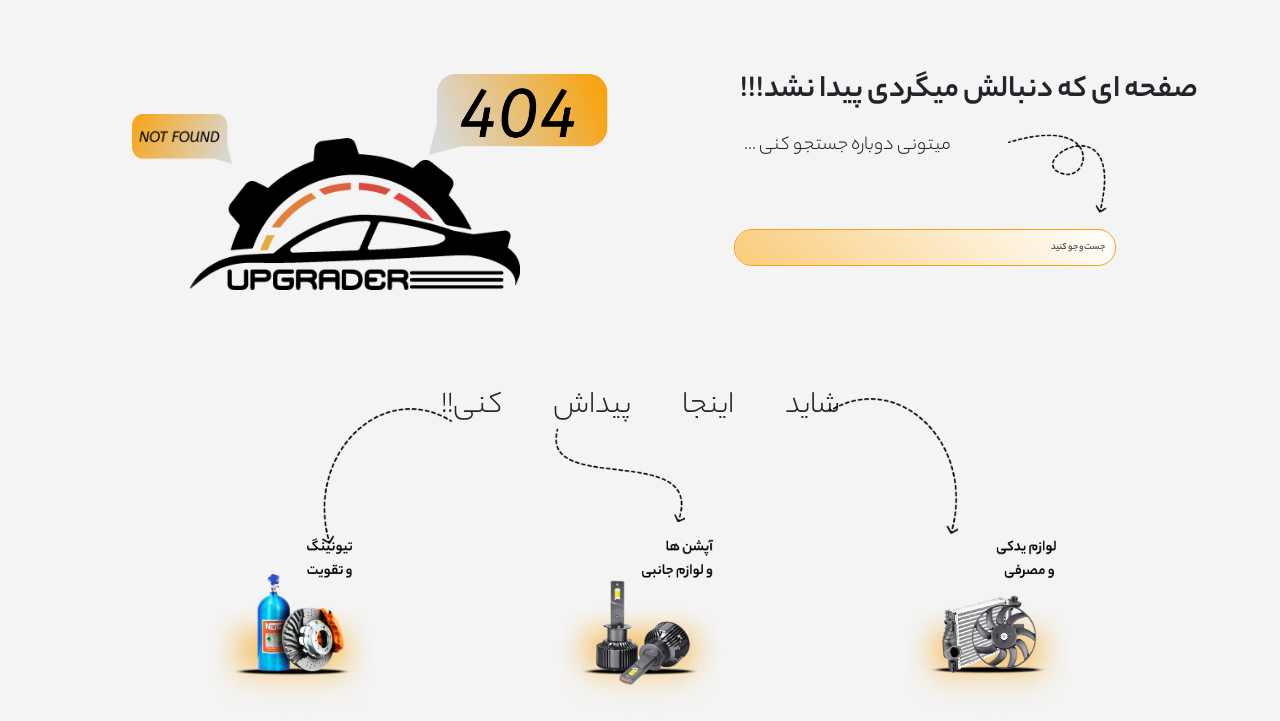

--- FILE ---
content_type: text/html
request_url: https://upgrader.ir/product-tag/%DA%A9%D8%A7%D8%A8%D9%84-%D9%85%D9%86%D9%81%DB%8C/
body_size: 286
content:
<!doctype html><html lang="en" dir="rtl"><head><meta charset="utf-8"/><link rel="icon" href="/fav.png"/><meta name="viewport" content="width=device-width,initial-scale=1"/><meta name="theme-color" content="#000000"/><meta name="description" content="Web site created using create-react-app"/><link rel="apple-touch-icon" href="/logo192.png"/><link rel="manifest" href="/manifest.json"/><script src="https://cdn.jsdelivr.net/particles.js/2.0.0/particles.min.js"></script><link rel="stylesheet" href="https://cdn.jsdelivr.net/npm/bootstrap@5.3.3/dist/css/bootstrap.rtl.min.css" integrity="sha384-dpuaG1suU0eT09tx5plTaGMLBsfDLzUCCUXOY2j/LSvXYuG6Bqs43ALlhIqAJVRb" crossorigin="anonymous"><script defer="defer" src="/static/js/main.e955e8f3.js"></script><link href="/static/css/main.40c2e88c.css" rel="stylesheet"></head><body><noscript>You need to enable JavaScript to run this app.</noscript><div id="root"></div></body></html>

--- FILE ---
content_type: text/css
request_url: https://upgrader.ir/static/css/main.40c2e88c.css
body_size: 10279
content:
@media only screen and (max-width:600px){.baner{height:123px!important;margin-top:0}.blg-crsl{margin-top:0!important}.product-title-cart{font-size:13px!important}.arow{width:30px!important}.arow2{width:21px!important}.baner2-title{-webkit-text-stroke:2px;font-size:29px!important}.title-baner-1{border-radius:10px!important;color:#fff;padding:10px 8px!important;right:auto;top:12%!important}.title-baner-2{font-size:13px!important;right:6%!important;top:50%!important}.section-one{margin-top:0!important}.about-remap{font-size:20px!important;margin-top:30px!important}.about-remap:before{content:"";height:3px;right:40%!important;width:40%!important}.time-remap{font-size:20px!important;margin-top:30px}.time-remap:before{content:"";height:3px;right:43%!important;width:40%!important}.sec-title{font-size:14px!important;margin-top:13px}.circle-box,.circle-box-prof{max-width:66px!important;padding:14px 5px 12px!important}.client-baner{border-radius:20px 0 0 20px}.circle-box{left:-15%!important}.blog-baner{margin:0 auto;max-width:60%;text-align:center}.blog-box{height:510px!important}}@media screen and (max-width:1030px) and (min-width:600px){.baner2-title{-webkit-text-stroke:2px;font-size:25px!important}.title-baner-1{border-radius:10px!important;color:#fff;padding:10px 8px!important;right:auto;top:12%!important}.baner{height:339px!important;margin-top:0}.title-baner-2{font-size:25px!important;right:15%!important;top:50%!important}.about-remap{align-items:center;font-size:25px;margin-top:30px!important;position:relative}.about-remap:before{content:"";right:66%!important}.time-remap{font-size:25px;margin-top:30px}.time-remap:before{content:"";right:70%!important}.blog-box{height:260px!important}.circle-box{left:-5%!important}}@media screen and (max-width:1440px) and (min-width:1030px){.baner{height:478px!important;margin-top:0}}.section-one{margin-top:-5px}.blg-crsl{margin-top:24px}.baner{background-color:#fff;background-image:url(/static/media/upg-baner%201.d295de4f49dca82c6abc.jpg);background-position:100%;background-repeat:no-repeat;background-size:contain;height:500px}.baner2-title{-webkit-text-stroke:2px;font-size:62px}.boxbaner{position:relative}.title-baner-1{background-color:#000052;border-radius:30px;color:#fff;padding:10px 25px;position:absolute;right:auto;top:16%}.title-baner-2{color:#000052;font-size:34px;position:absolute;right:17%;text-align:center;top:50%}.about-remap{align-items:center;font-size:25px;margin-top:40px;position:relative}.about-remap:before{background-image:linear-gradient(90deg,#fff,#f6a413);border-radius:30px;content:"";height:3px;position:absolute;right:36%;width:60%}.time-remap{align-items:center;font-size:25px;margin-top:30px;position:relative}.time-remap:before{background-image:linear-gradient(90deg,#fff,#f6a413);border-radius:30px;content:"";height:3px;position:absolute;right:43%;width:60%}.sec-title{font-size:25px}.circle-box{background-color:#fff;border:4px solid #f6a413;border-radius:50%;left:-6%;max-width:95px;padding:22px 5px 25px;position:absolute;top:40%}.review-slider-box{background-color:#fff;border-radius:0 25px 25px 0}.client-baner{background-image:url(/static/media/reviwe.af785b93b2b233560572.png);background-position:50%;background-size:cover}.blog-box{background-image:linear-gradient(#fff,#dbdbdb);border-radius:25px;height:413px}.arow{width:40px}.arow2{width:30px}.product-title-cart{font-size:14px}.preloader{align-items:center;background-color:#fff;display:flex;height:100%;justify-content:center;left:0;position:fixed;top:0;width:100%;z-index:9999}.preloader img{width:10%}@font-face{font-family:swiper-icons;font-style:normal;font-weight:400;src:url("data:application/font-woff;charset=utf-8;base64, [base64]//wADZ2x5ZgAAAywAAADMAAAD2MHtryVoZWFkAAABbAAAADAAAAA2E2+eoWhoZWEAAAGcAAAAHwAAACQC9gDzaG10eAAAAigAAAAZAAAArgJkABFsb2NhAAAC0AAAAFoAAABaFQAUGG1heHAAAAG8AAAAHwAAACAAcABAbmFtZQAAA/gAAAE5AAACXvFdBwlwb3N0AAAFNAAAAGIAAACE5s74hXjaY2BkYGAAYpf5Hu/j+W2+MnAzMYDAzaX6QjD6/4//Bxj5GA8AuRwMYGkAPywL13jaY2BkYGA88P8Agx4j+/8fQDYfA1AEBWgDAIB2BOoAeNpjYGRgYNBh4GdgYgABEMnIABJzYNADCQAACWgAsQB42mNgYfzCOIGBlYGB0YcxjYGBwR1Kf2WQZGhhYGBiYGVmgAFGBiQQkOaawtDAoMBQxXjg/wEGPcYDDA4wNUA2CCgwsAAAO4EL6gAAeNpj2M0gyAACqxgGNWBkZ2D4/wMA+xkDdgAAAHjaY2BgYGaAYBkGRgYQiAHyGMF8FgYHIM3DwMHABGQrMOgyWDLEM1T9/w8UBfEMgLzE////P/5//f/V/xv+r4eaAAeMbAxwIUYmIMHEgKYAYjUcsDAwsLKxc3BycfPw8jEQA/[base64]/uznmfPFBNODM2K7MTQ45YEAZqGP81AmGGcF3iPqOop0r1SPTaTbVkfUe4HXj97wYE+yNwWYxwWu4v1ugWHgo3S1XdZEVqWM7ET0cfnLGxWfkgR42o2PvWrDMBSFj/IHLaF0zKjRgdiVMwScNRAoWUoH78Y2icB/yIY09An6AH2Bdu/UB+yxopYshQiEvnvu0dURgDt8QeC8PDw7Fpji3fEA4z/PEJ6YOB5hKh4dj3EvXhxPqH/SKUY3rJ7srZ4FZnh1PMAtPhwP6fl2PMJMPDgeQ4rY8YT6Gzao0eAEA409DuggmTnFnOcSCiEiLMgxCiTI6Cq5DZUd3Qmp10vO0LaLTd2cjN4fOumlc7lUYbSQcZFkutRG7g6JKZKy0RmdLY680CDnEJ+UMkpFFe1RN7nxdVpXrC4aTtnaurOnYercZg2YVmLN/d/gczfEimrE/fs/bOuq29Zmn8tloORaXgZgGa78yO9/cnXm2BpaGvq25Dv9S4E9+5SIc9PqupJKhYFSSl47+Qcr1mYNAAAAeNptw0cKwkAAAMDZJA8Q7OUJvkLsPfZ6zFVERPy8qHh2YER+3i/BP83vIBLLySsoKimrqKqpa2hp6+jq6RsYGhmbmJqZSy0sraxtbO3sHRydnEMU4uR6yx7JJXveP7WrDycAAAAAAAH//wACeNpjYGRgYOABYhkgZgJCZgZNBkYGLQZtIJsFLMYAAAw3ALgAeNolizEKgDAQBCchRbC2sFER0YD6qVQiBCv/H9ezGI6Z5XBAw8CBK/m5iQQVauVbXLnOrMZv2oLdKFa8Pjuru2hJzGabmOSLzNMzvutpB3N42mNgZGBg4GKQYzBhYMxJLMlj4GBgAYow/P/PAJJhLM6sSoWKfWCAAwDAjgbRAAB42mNgYGBkAIIbCZo5IPrmUn0hGA0AO8EFTQAA")}:root{--swiper-theme-color:#007aff}:host{display:block;margin-left:auto;margin-right:auto;position:relative;z-index:1}.swiper{display:block;list-style:none;margin-left:auto;margin-right:auto;overflow:hidden;padding:0;position:relative;z-index:1}.swiper-vertical>.swiper-wrapper{flex-direction:column}.swiper-wrapper{box-sizing:initial;display:flex;height:100%;position:relative;transition-property:transform;transition-timing-function:ease;transition-timing-function:var(--swiper-wrapper-transition-timing-function,initial);width:100%;z-index:1}.swiper-android .swiper-slide,.swiper-ios .swiper-slide,.swiper-wrapper{transform:translateZ(0)}.swiper-horizontal{touch-action:pan-y}.swiper-vertical{touch-action:pan-x}.swiper-slide{display:block;flex-shrink:0;height:100%;position:relative;transition-property:transform;width:100%}.swiper-slide-invisible-blank{visibility:hidden}.swiper-autoheight,.swiper-autoheight .swiper-slide{height:auto}.swiper-autoheight .swiper-wrapper{align-items:flex-start;transition-property:transform,height}.swiper-backface-hidden .swiper-slide{-webkit-backface-visibility:hidden;backface-visibility:hidden;transform:translateZ(0)}.swiper-3d.swiper-css-mode .swiper-wrapper{perspective:1200px}.swiper-3d .swiper-wrapper{transform-style:preserve-3d}.swiper-3d{perspective:1200px}.swiper-3d .swiper-cube-shadow,.swiper-3d .swiper-slide{transform-style:preserve-3d}.swiper-css-mode>.swiper-wrapper{-ms-overflow-style:none;overflow:auto;scrollbar-width:none}.swiper-css-mode>.swiper-wrapper::-webkit-scrollbar{display:none}.swiper-css-mode>.swiper-wrapper>.swiper-slide{scroll-snap-align:start start}.swiper-css-mode.swiper-horizontal>.swiper-wrapper{scroll-snap-type:x mandatory}.swiper-css-mode.swiper-vertical>.swiper-wrapper{scroll-snap-type:y mandatory}.swiper-css-mode.swiper-free-mode>.swiper-wrapper{scroll-snap-type:none}.swiper-css-mode.swiper-free-mode>.swiper-wrapper>.swiper-slide{scroll-snap-align:none}.swiper-css-mode.swiper-centered>.swiper-wrapper:before{content:"";flex-shrink:0;order:9999}.swiper-css-mode.swiper-centered>.swiper-wrapper>.swiper-slide{scroll-snap-align:center center;scroll-snap-stop:always}.swiper-css-mode.swiper-centered.swiper-horizontal>.swiper-wrapper>.swiper-slide:first-child{margin-inline-start:var(--swiper-centered-offset-before)}.swiper-css-mode.swiper-centered.swiper-horizontal>.swiper-wrapper:before{height:100%;min-height:1px;width:var(--swiper-centered-offset-after)}.swiper-css-mode.swiper-centered.swiper-vertical>.swiper-wrapper>.swiper-slide:first-child{margin-block-start:var(--swiper-centered-offset-before)}.swiper-css-mode.swiper-centered.swiper-vertical>.swiper-wrapper:before{height:var(--swiper-centered-offset-after);min-width:1px;width:100%}.swiper-3d .swiper-slide-shadow,.swiper-3d .swiper-slide-shadow-bottom,.swiper-3d .swiper-slide-shadow-left,.swiper-3d .swiper-slide-shadow-right,.swiper-3d .swiper-slide-shadow-top{height:100%;left:0;pointer-events:none;position:absolute;top:0;width:100%;z-index:10}.swiper-3d .swiper-slide-shadow{background:#00000026}.swiper-3d .swiper-slide-shadow-left{background-image:linear-gradient(270deg,#00000080,#0000)}.swiper-3d .swiper-slide-shadow-right{background-image:linear-gradient(90deg,#00000080,#0000)}.swiper-3d .swiper-slide-shadow-top{background-image:linear-gradient(0deg,#00000080,#0000)}.swiper-3d .swiper-slide-shadow-bottom{background-image:linear-gradient(180deg,#00000080,#0000)}.swiper-lazy-preloader{border:4px solid #007aff;border:4px solid var(--swiper-preloader-color,var(--swiper-theme-color));border-radius:50%;border-top:4px solid #0000;box-sizing:border-box;height:42px;left:50%;margin-left:-21px;margin-top:-21px;position:absolute;top:50%;transform-origin:50%;width:42px;z-index:10}.swiper-watch-progress .swiper-slide-visible .swiper-lazy-preloader,.swiper:not(.swiper-watch-progress) .swiper-lazy-preloader{animation:swiper-preloader-spin 1s linear infinite}.swiper-lazy-preloader-white{--swiper-preloader-color:#fff}.swiper-lazy-preloader-black{--swiper-preloader-color:#000}@keyframes swiper-preloader-spin{0%{transform:rotate(0deg)}to{transform:rotate(1turn)}}.swiper-pagination{position:absolute;text-align:center;transform:translateZ(0);transition:opacity .3s;z-index:10}.swiper-pagination.swiper-pagination-hidden{opacity:0}.swiper-pagination-disabled>.swiper-pagination,.swiper-pagination.swiper-pagination-disabled{display:none!important}.swiper-horizontal>.swiper-pagination-bullets,.swiper-pagination-bullets.swiper-pagination-horizontal,.swiper-pagination-custom,.swiper-pagination-fraction{bottom:8px;bottom:var(--swiper-pagination-bottom,8px);left:0;top:auto;top:var(--swiper-pagination-top,auto);width:100%}.swiper-pagination-bullets-dynamic{font-size:0;overflow:hidden}.swiper-pagination-bullets-dynamic .swiper-pagination-bullet{position:relative;transform:scale(.33)}.swiper-pagination-bullets-dynamic .swiper-pagination-bullet-active,.swiper-pagination-bullets-dynamic .swiper-pagination-bullet-active-main{transform:scale(1)}.swiper-pagination-bullets-dynamic .swiper-pagination-bullet-active-prev{transform:scale(.66)}.swiper-pagination-bullets-dynamic .swiper-pagination-bullet-active-prev-prev{transform:scale(.33)}.swiper-pagination-bullets-dynamic .swiper-pagination-bullet-active-next{transform:scale(.66)}.swiper-pagination-bullets-dynamic .swiper-pagination-bullet-active-next-next{transform:scale(.33)}.swiper-pagination-bullet{background:#000;background:var(--swiper-pagination-bullet-inactive-color,#000);border-radius:50%;border-radius:var(--swiper-pagination-bullet-border-radius,50%);display:inline-block;height:8px;height:var(--swiper-pagination-bullet-height,var(--swiper-pagination-bullet-size,8px));opacity:.2;opacity:var(--swiper-pagination-bullet-inactive-opacity,.2);width:8px;width:var(--swiper-pagination-bullet-width,var(--swiper-pagination-bullet-size,8px))}button.swiper-pagination-bullet{-webkit-appearance:none;appearance:none;border:none;box-shadow:none;margin:0;padding:0}.swiper-pagination-clickable .swiper-pagination-bullet{cursor:pointer}.swiper-pagination-bullet:only-child{display:none!important}.swiper-pagination-bullet-active{background:var(--swiper-theme-color);background:var(--swiper-pagination-color,var(--swiper-theme-color));opacity:1;opacity:var(--swiper-pagination-bullet-opacity,1)}.swiper-pagination-vertical.swiper-pagination-bullets,.swiper-vertical>.swiper-pagination-bullets{left:auto;left:var(--swiper-pagination-left,auto);right:8px;right:var(--swiper-pagination-right,8px);top:50%;transform:translate3d(0,-50%,0)}.swiper-pagination-vertical.swiper-pagination-bullets .swiper-pagination-bullet,.swiper-vertical>.swiper-pagination-bullets .swiper-pagination-bullet{display:block;margin:6px 0;margin:var(--swiper-pagination-bullet-vertical-gap,6px) 0}.swiper-pagination-vertical.swiper-pagination-bullets.swiper-pagination-bullets-dynamic,.swiper-vertical>.swiper-pagination-bullets.swiper-pagination-bullets-dynamic{top:50%;transform:translateY(-50%);width:8px}.swiper-pagination-vertical.swiper-pagination-bullets.swiper-pagination-bullets-dynamic .swiper-pagination-bullet,.swiper-vertical>.swiper-pagination-bullets.swiper-pagination-bullets-dynamic .swiper-pagination-bullet{display:inline-block;transition:transform .2s,top .2s}.swiper-horizontal>.swiper-pagination-bullets .swiper-pagination-bullet,.swiper-pagination-horizontal.swiper-pagination-bullets .swiper-pagination-bullet{margin:0 4px;margin:0 var(--swiper-pagination-bullet-horizontal-gap,4px)}.swiper-horizontal>.swiper-pagination-bullets.swiper-pagination-bullets-dynamic,.swiper-pagination-horizontal.swiper-pagination-bullets.swiper-pagination-bullets-dynamic{left:50%;transform:translateX(-50%);white-space:nowrap}.swiper-horizontal>.swiper-pagination-bullets.swiper-pagination-bullets-dynamic .swiper-pagination-bullet,.swiper-pagination-horizontal.swiper-pagination-bullets.swiper-pagination-bullets-dynamic .swiper-pagination-bullet{transition:transform .2s,left .2s}.swiper-horizontal.swiper-rtl>.swiper-pagination-bullets-dynamic .swiper-pagination-bullet{transition:transform .2s,right .2s}.swiper-pagination-fraction{color:inherit;color:var(--swiper-pagination-fraction-color,inherit)}.swiper-pagination-progressbar{background:#00000040;background:var(--swiper-pagination-progressbar-bg-color,#00000040);position:absolute}.swiper-pagination-progressbar .swiper-pagination-progressbar-fill{background:var(--swiper-theme-color);background:var(--swiper-pagination-color,var(--swiper-theme-color));height:100%;left:0;position:absolute;top:0;transform:scale(0);transform-origin:left top;width:100%}.swiper-rtl .swiper-pagination-progressbar .swiper-pagination-progressbar-fill{transform-origin:right top}.swiper-horizontal>.swiper-pagination-progressbar,.swiper-pagination-progressbar.swiper-pagination-horizontal,.swiper-pagination-progressbar.swiper-pagination-vertical.swiper-pagination-progressbar-opposite,.swiper-vertical>.swiper-pagination-progressbar.swiper-pagination-progressbar-opposite{height:4px;height:var(--swiper-pagination-progressbar-size,4px);left:0;top:0;width:100%}.swiper-horizontal>.swiper-pagination-progressbar.swiper-pagination-progressbar-opposite,.swiper-pagination-progressbar.swiper-pagination-horizontal.swiper-pagination-progressbar-opposite,.swiper-pagination-progressbar.swiper-pagination-vertical,.swiper-vertical>.swiper-pagination-progressbar{height:100%;left:0;top:0;width:4px;width:var(--swiper-pagination-progressbar-size,4px)}.swiper-pagination-lock{display:none}:root{--swiper-navigation-size:44px}.swiper-button-next,.swiper-button-prev{align-items:center;color:var(--swiper-theme-color);color:var(--swiper-navigation-color,var(--swiper-theme-color));cursor:pointer;display:flex;height:44px;height:var(--swiper-navigation-size);justify-content:center;margin-top:-22px;margin-top:calc(0px - var(--swiper-navigation-size)/2);position:absolute;top:50%;top:var(--swiper-navigation-top-offset,50%);width:27px;width:calc(var(--swiper-navigation-size)/44*27);z-index:10}.swiper-button-next.swiper-button-disabled,.swiper-button-prev.swiper-button-disabled{cursor:auto;opacity:.35;pointer-events:none}.swiper-button-next.swiper-button-hidden,.swiper-button-prev.swiper-button-hidden{cursor:auto;opacity:0;pointer-events:none}.swiper-navigation-disabled .swiper-button-next,.swiper-navigation-disabled .swiper-button-prev{display:none!important}.swiper-button-next svg,.swiper-button-prev svg{height:100%;object-fit:contain;transform-origin:center;width:100%}.swiper-rtl .swiper-button-next svg,.swiper-rtl .swiper-button-prev svg{transform:rotate(180deg)}.swiper-button-prev,.swiper-rtl .swiper-button-next{left:10px;left:var(--swiper-navigation-sides-offset,10px);right:auto}.swiper-button-lock{display:none}.swiper-button-next:after,.swiper-button-prev:after{font-family:swiper-icons;font-size:44px;font-size:var(--swiper-navigation-size);font-variant:normal;letter-spacing:0;line-height:1;text-transform:none!important}.swiper-button-prev:after,.swiper-rtl .swiper-button-next:after{content:"prev"}.swiper-button-next,.swiper-rtl .swiper-button-prev{left:auto;right:10px;right:var(--swiper-navigation-sides-offset,10px)}.swiper-button-next:after,.swiper-rtl .swiper-button-prev:after{content:"next"}@media only screen and (max-width:650px){.product-card2{padding:7px!important}.product-card,.slidee{height:245px!important}.product-card{padding:7px!important}.product-card2,.slidee2{height:300px!important}.product-card2{padding:10px!important}.slidee:after{width:100%!important}.cart-btn{padding:7px!important}.f-link{font-size:25px!important}.f-links{font-size:12px!important}.links-card{background-color:#f6a413!important;color:#fff!important;margin:0 6px!important;padding:2px!important}}@media screen and (max-width:1430px) and (min-width:1024px){.slidee{height:393px!important}}.card-img{max-width:280px;z-index:10}.product-card{border-radius:20px;height:435px;padding:20px}.cart-btn{background-color:initial;background:#000052;border:none;border-radius:10px;color:#fff;padding:6px 14px 5px}.slider-one-next,.slider-one-prev{background-color:#f6a413;border:none;border-radius:50%;color:#fff;margin:0 5px;padding:4px 8px}.links-card{align-items:center;background-color:#fff;border-radius:50%;color:#f6a413;display:flex;margin:0 10px;padding:3px}.f-link{font-size:35px}.main-price{color:red;font-size:15px;text-decoration:line-through}@media only screen and (min-width:1030px){.review-swiper{margin-right:-50px;min-width:730px}.box-review{width:475px}}@media only screen and (max-width:600px){.review{color:#000;font-size:15px;font-weight:200}.client-name{font-size:14px}.circle-box{display:none}.review-parent{height:214px!important;padding:0 7px}p.client-style{margin:16px 0}button.review-prev{top:3px!important}button.review-next{top:90%!important}.client-style{font-size:13px}}.swiper{height:100%;width:100%}.swiper-slide{align-items:center;background:#0000;display:flex;font-size:18px;justify-content:center;text-align:center}.circle-box-prof{max-width:115px;position:absolute;right:1%;top:37%;z-index:99}button.review-prev{top:29px}button.review-next,button.review-prev{background:#0000;border:none;position:absolute;right:50%;z-index:2}button.review-next{top:80%}.review-parent{height:320px}.img-prf{border-radius:50%;max-width:90px}.footer-blog-card{align-items:center;background-color:#fff;border-radius:20px;display:flex;justify-content:space-around;margin:20px 5px;padding:2px 20px 0}.bg-blog{background-size:cover;border-radius:15px}.blog-slider-home .swiper-slide img{display:block;height:100%;max-height:150px;max-width:304px;min-height:150px;min-width:304px;object-fit:cover;width:100%}.blog-home-slider{min-height:245px}@media only screen and (max-width:370px){.bg-blog{background-size:cover}.footer-blog-card{align-items:center;background-color:#fff;border-radius:20px;bottom:-7px;display:flex;justify-content:space-around;padding:2px 20px 0;position:absolute;width:94%}.blog-slider-home .swiper-slide img{display:block;height:100%;max-height:125px;max-width:172px;min-height:125px;min-width:172px;object-fit:fill;width:100%}.blog-home-slider{min-height:215px}}@media screen and (max-width:431px) and (min-width:371px){.blog-slider-home .swiper-slide img{display:block;height:100%;max-height:125px;max-width:172px;min-height:125px;min-width:195px;object-fit:fill;width:100%}.blog-home-slider{min-height:225px;min-width:195px}.my-2.fs-6.fs-lg-4.mx-2.text-start.product-title-cart{margin:22px 0!important}}.attr-btn{background-color:#fff;border:1px solid #ddd;border-radius:5px;padding:4px 10px}.box-border{border-left:2px solid #f6a413;border-right:2px solid #f6a413;padding:0 15px}.single-btns{align-items:center;background:#fff;border-radius:15px;box-shadow:0 0 8px 0 #ddd;display:flex;font-size:26px;justify-content:space-between;padding:7px 15px;text-align:center}.swiper-slide{background-position:50%;background-size:cover}.album2{width:100%}.album{box-sizing:border-box;padding:10px 0}.album .swiper-slide{height:100%;opacity:.4;width:25%}.album .swiper-slide-thumb-active{opacity:1}.swiper-slide img{display:block;height:100%;object-fit:cover;width:100%}.swiper-free-mode>.swiper-wrapper{margin:0 auto;transition-timing-function:ease-out}.input-review{border:1px solid #f6a413}.input-review,.review-send{border-radius:10px;padding:7px 0;width:100%}.review-send{background-color:#f6a413;border:none;color:#fff;font-size:14px}.review-reating{background-color:#fff;border:1px solid #f6a413;border-radius:10px;text-align:start;width:100%}.answer{margin:0 auto;position:relative;width:80%}.answer:before{background-color:#f6a413;content:"";height:40px;position:absolute;right:34px;top:-40px;width:2px}@media only screen and (max-width:700px){.answer{margin:0 auto;position:relative;width:80%}}.box-404-images{align-items:center;display:flex;height:300px;justify-content:center;margin-top:40px;position:relative}.img-not{left:50px;position:absolute;top:50px;width:100px}.img-text{position:absolute;right:10px;top:10px;width:200px}.img-logo{width:330px}.serarch-erroepage{font-size:17px;padding:16px;width:70%}.box-rows{height:100px;position:relative}.arrow-2{right:240px;top:10px}.arrow-2,.arrow-3{position:absolute;width:130px}.arrow-3{right:46%;top:40px}.arrow-4{left:240px;position:absolute;top:20px;width:130px}.img-cats{width:50%}@media only screen and (max-width:700px){.img-not{left:30px;width:70px}.img-text{right:0;width:150px}.img-logo{width:290px}.arrow-2{right:35px}.arrow-2,.arrow-3,.arrow-4{top:30px;width:55px}.arrow-4{left:35px}.img-cats{width:80%}.box-rows{height:80px}.serarch-erroepage{font-size:13px;padding:9px;width:100%}.text-arrows{font-weight:0;letter-spacing:0;word-spacing:0}.box-404-images{height:250px;margin-top:0}}.header-accr{background-color:initial;border:none!important;border-radius:0!important;border-right:2px solid #f6a413!important}.header-accr h2 button{background-color:initial;padding:6px}.header-accr h2 button:not(.collapsed){background-color:initial!important;border-bottom:none!important}.swich-box{background-image:linear-gradient(45deg,#d3d3d300,#fbdeb4);border-radius:9px;font-size:15px;padding:0 10px}.sort-select div{padding:10px 45px!important}.filters-box{position:relative}.filters-box:after{background-color:#f6a413;content:"";height:2px;position:absolute;right:0;top:140%;width:100%}.sort-select fieldset{background-image:linear-gradient(45deg,#d3d3d300,#fbdeb4);border:none;border-radius:9px;z-index:-1}@media only screen and (max-width:700px){.sort-select div{padding:0 25px!important}.pagination button{background:#ddd;margin:0 2px!important}.title-shop-page{font-size:15px;margin:0}}.pagination{justify-content:center}.pagination button{background:#ddd;margin:0 11px}.pagination .Mui-selected{background-color:#fff!important;border:1px solid #f6a413!important}.pagination button.MuiButtonBase-root.MuiPaginationItem-root.MuiPaginationItem-sizeMedium.MuiPaginationItem-text.MuiPaginationItem-circular.MuiPaginationItem-previousNext.css-yuzg60-MuiButtonBase-root-MuiPaginationItem-root{background:#0000!important}.interdues{position:relative}.interdues:after{background-color:#f6a413;content:"";height:2px;position:absolute;right:0;top:150%;width:100%}.advertise-slide{background-image:linear-gradient(50deg,#dfd4d400,#d5d5d5);border-radius:8px;padding:15px 1px}.advertise-slide .swiper-pagination{top:96%!important}.arrow-2-s{right:166px;top:39px}.arrow-2-s,.arrow-3-s{position:absolute;width:130px}.arrow-3-s{right:46%;top:40px}.arrow-4-s{left:209px;position:absolute;top:39px;width:130px}.img-cats-s{width:60%}.text-arrows{font-weight:200;word-spacing:46px}.mt-cat{margin-top:100px}@media only screen and (max-width:700px){.arrow-2-s{right:35px}.arrow-2-s,.arrow-3-s,.arrow-4-s{top:30px;width:55px}.arrow-4-s{left:35px}.mt-cat{margin-top:20px}.text-arrows-s{font-size:23px;word-spacing:19px}.img-cats-s{width:90%}}.slidee:after{background:linear-gradient(91deg,#fff0,#f6a413);border-radius:20px;content:"";inset:0;margin:auto;-webkit-mask:linear-gradient(#fff 0 0) content-box,linear-gradient(#fff 0 0);-webkit-mask-composite:xor;mask-composite:exclude;padding:3px;position:absolute;width:100%;z-index:-10}.slidee{height:442px;padding:0 4px;position:relative}.limit-text{-webkit-line-clamp:3;line-clamp:3;-webkit-box-orient:vertical;display:-webkit-box;overflow:hidden;text-align:justify}.afterBlog:after{background:linear-gradient(91deg,#fff0,#f6a413);border-radius:20px;content:"";inset:0;margin:auto;-webkit-mask:linear-gradient(#fff 0 0) content-box,linear-gradient(#fff 0 0);-webkit-mask-composite:xor;mask-composite:exclude;padding:3px;position:absolute;width:100%;z-index:-10}.afterBlog{height:auto;padding:19px;position:relative}.logo-blog{background-color:#fff;border:2px solid #f6a413;border-radius:50%;max-width:71px;padding:14px 7px;position:absolute;right:20px;top:90%}@media only screen and (max-width:820px){.cart-name{font-weight:700!important;order:-1}.cart-count{order:-2}.cart-remove{order:-1;text-align:end}.btn-count-mobile{border-bottom:1px solid #f6a413;border-top:1px solid #f6a413;padding:15px 0}}.cart-title{align-items:center;display:flex;justify-content:space-between;position:relative}.cart-title:after{background-color:#f6a413;content:"";height:3px;position:absolute;right:0;top:150%;width:100%}.box-discount{border:1.5px solid #f6a413;border-radius:5px;padding:9px 6px 6px}.input-discount{background-color:initial;border:none;font-weight:300;text-align:center;width:60px}.input-discount:focus-visible{border:none!important;outline:none}.count-btns{align-items:center;background:#fff;border-radius:10px;box-shadow:0 0 8px 0 #ddd;display:flex;font-size:20px;justify-content:space-between;padding:0 10px;text-align:center}.box-ptc{border-bottom:1px solid #f6a413}.box-information{background:#fff;border:2px solid #f6a413;border-radius:5px;padding:0 20px}.countine-btn{margin-bottom:35px}.cart-name{font-weight:300}@media only screen and (max-width:820px){.card-blog-content{-webkit-line-clamp:3!important;line-clamp:3!important;-webkit-box-orient:vertical;display:-webkit-box;font-size:12px;font-weight:300;overflow:hidden}.card-blog-title{font-size:13px}.img-blog-card{max-width:50px!important}}.img-blog-card{max-width:73px}.card-blog-content{-webkit-line-clamp:4;line-clamp:4;-webkit-box-orient:vertical;display:-webkit-box;font-weight:300;overflow:hidden}.card-blog-arrow{margin-right:8px;width:17px}.box-card-blog{background-color:#fff;border-radius:15px;position:relative}.box-card-blog-border{padding:3px 16px;position:relative}.box-card-blog-border:after{background:linear-gradient(91deg,#fff0,#f6a413);border-radius:20px;content:"";inset:0;margin:auto;-webkit-mask:linear-gradient(#fff 0 0) content-box,linear-gradient(#fff 0 0);-webkit-mask-composite:xor;mask-composite:exclude;padding:3px;position:absolute;width:100%;z-index:-10}.cart-blog-photo{max-height:150px}.pardakht-input{background-color:initial;border:none;border-bottom:2px solid #b4b4b4;border-radius:0!important;max-width:100%;transition:all 1s}.pardakht-input-lable{border-right:2px solid #f6a413;padding-right:7px}.pardakht-input:focus-visible{background-image:linear-gradient(#0000,#f6a41347);outline:none!important;transition:all 1s}.pardakht-input fieldset{border:none;min-width:180px}.pardakht-input div#demo-simple-select-filled{border-radius:0;min-width:133px;padding:1px 24px}.countine-btn{background-color:#00a100;border:none;border-radius:8px;color:#fff;font-size:18px;margin-bottom:15px;margin-top:15px;padding:8px 15px!important;text-align:start;width:100%}.img-tab .MuiTabs-flexContainer.css-heg063-MuiTabs-flexContainer{justify-content:space-around}.img-tab span.MuiTabs-indicator.css-11yukd5-MuiTabs-indicator{background:#f69f13!important}@media only screen and (max-width:600px){.sidbar-account-item{font-size:10px}.sidbar-account-title{font-size:12px!important}}.account-sidbar{border-left:2px solid #f6a413}@media only screen and (max-width:820px){.account-tip{font-size:10px;margin-top:25px}}@media only screen and (max-width:600px){.title-details{font-size:13px}.details-prof{max-width:35px!important}}.details-prof{max-width:50px}.order-number{width:15%}.order-item{width:45%}.order-date,.order-price{width:20%}.order-header{border-bottom:2px solid #f6a413;margin-bottom:25px}.order-item-box-2{border-bottom:2px solid #ddd;line-height:22px!important}@media only screen and (min-width:1024px){.order-item-box{border-bottom:2px solid #ddd}}.order-item-phone{font-size:10px;text-align:start}@media only screen and (max-width:890px){.slide-wish{height:250px!important;padding:0 4px;position:relative}}.slide-wish:after{background:linear-gradient(91deg,#fff0,#f6a413);border-radius:20px;content:"";inset:0;margin:auto;-webkit-mask:linear-gradient(#fff 0 0) content-box,linear-gradient(#fff 0 0);-webkit-mask-composite:xor;mask-composite:exclude;padding:3px;position:absolute;width:100%;z-index:-10}.slide-wish{height:410px;padding:0 4px;position:relative}@media screen and (max-width:1030px) and (min-width:600px){.about-baner{min-height:400px!important}.upgraders{left:13px;max-height:210px!important;position:absolute;top:31px!important}.title-about-baner{-webkit-text-stroke:3px;font-size:30px!important;font-weight:700}}.about-baner{background-image:url(/static/media/about-banner.77849cc66e237dbffddb.png);background-position:0 100%;background-repeat:no-repeat;background-size:cover;min-height:485px}.title-about-baner{-webkit-text-stroke:3px;font-size:50px;font-weight:700}.upgraders{left:13px;max-height:249px;position:absolute;top:-31px}.interdus-upgrader-box{margin-bottom:150px;margin-top:-20px;position:relative}.abslut-title{background:#fafafa;border-radius:5px 5px 0 5px;font-size:36px;padding:10px 40px;position:absolute;right:0;top:-69px}.tab-content-custom{background:linear-gradient(0deg,#0000,#c4c4c4);border-radius:10px;padding:20px}.nav-tabs .nav-item.show .nav-link,.nav-tabs .nav-link.active{background:linear-gradient(0deg,#c4c4c4,#0000)!important;border:none!important;padding:31px 45px!important}.nav-tabs .nav-item.show .nav-link,.nav-tabs .nav-link{border:none!important;padding:31px 45px!important}.img-tab-head{max-height:80px;min-height:102px}@media only screen and (max-width:600px){.about-baner{min-height:167px!important}.title-about-baner{-webkit-text-stroke:1px!important;font-size:14px!important}.upgraders{left:6px!important;max-height:120px!important;position:absolute;top:66px!important}.abslut-title{font-size:16px!important;padding:7px 20px!important;top:-35px!important}.lft-title{font-size:11px;text-align:right!important}.interdus-upgrader-box{margin-bottom:50px!important;margin-top:3px!important;position:relative}.img-tab-head{max-width:50px!important;min-height:74px!important}li.nav-item{max-width:25%}.nav-tabs .nav-item.show .nav-link,.nav-tabs .nav-link.active{background:linear-gradient(0deg,#c4c4c4,#0000)!important;border:none!important;padding:31px 10px!important}.nav-tabs .nav-item.show .nav-link,.nav-tabs .nav-link{border:none!important;padding:31px 10px!important}}.tab-content{margin-top:-10px}.tracing-code-box{border-radius:10px;padding:25px;text-align:center}.traking-input{background-color:#fff;border:1px solid #f6a413;border-radius:7px;padding:5px;width:80%}.check-traking{background-color:green;border:none;border-radius:5px;color:#fff;margin-top:20px;padding:5px 30px}.img-traking{width:75%}.order-item-traking{width:100%}.traking-table td{background-color:#fff}.dot{background-color:#ddd;border-radius:50%;height:11px;width:11px}.dot-green{background-color:green}.active-trak{border:3px solid green}.img-trak{border-radius:50%}.elementor.elementor-21873.e-loop-item{z-index:999!important}@media only screen and (max-width:700px){.img-traking{margin-top:-25px;width:60%}.box-dot{display:grid!important;justify-content:space-around!important;margin-right:-65px!important;margin-top:25px!important;text-align:center}.dot{margin:10px 0}}.contact-boxes{background-color:#fff;border-radius:10px;padding:25px}.contact-box-title{border-right:2px solid #f6a413;padding-right:10px}.aparat-box,.instagram-box,.number-box,.youtub-box{background:linear-gradient(45deg,#ff0901,#f69f13);border-radius:17px;color:#fff;margin:42px 15px}.video-box{background-color:#fff;border-radius:10px;padding:25px}.bg-login-sec{max-height:100vh;min-height:100vh;padding:5%}.login-sec{background-color:#fff;background-image:url(/static/media/bg-login-baner.aa44e512330303e91ce1.jpg);border-radius:15px;box-shadow:0 0 12px -5px #ddd;padding:40px}.bg-login-baner,.login-sec{background-position:50%;background-repeat:no-repeat;background-size:contain}.bg-login-baner{background-image:url(/static/media/car-login.53d9140d58a854a32ed2.png);height:550px;position:relative}.welcome-to-shop{position:absolute}.title-login{-webkit-text-stroke:3px;color:#f6a413;font-size:80px}.login-form{-webkit-backdrop-filter:blur(7px);backdrop-filter:blur(7px);border:1px solid #ddd;border-radius:15px}.login-input{border:1px solid #ddd;border-radius:10px;padding:5px;text-align:center;width:70%}.send-otp-button,.sendagain-otp-button{background-color:green;border:none;border-radius:10px;color:#fff;padding:4px 30px}.sendagain-otp-button{width:70%}.sendagain-otp-button:disabled{opacity:.5}.confirm-otp{left:75px;padding:6px 20px;position:absolute;top:0}@media only screen and (max-width:800px){.bg-login-baner{background-image:url(/static/media/bg-login-mb.5aa6fe686cd25d81c9c2.png);background-position:50%;background-repeat:no-repeat;background-size:contain;height:250px;position:relative}.bg-login-sec{max-height:100vh;min-height:100vh;padding:0}.login-sec{padding:10px}.title-login{-webkit-text-stroke:2px;color:#f6a413;font-size:50px}.confirm-otp{left:37px}}input::-webkit-inner-spin-button,input::-webkit-outer-spin-button{-webkit-appearance:none;margin:0}input[type=number]{-moz-appearance:textfield}.reserv-title{font-size:30px}.reserv-title-2{font-size:20px;font-weight:300}.res-address{background-color:#fff;border:1px solid #f6a413;border-radius:10px;padding:7px}.box-tip{background-color:#ddd;border:2px solid #f6a413;border-radius:10px;padding:20px}.box-tip .accordion-item{background:#0000}.box-tip button.accordion-button{background:#0000!important}.res-form{background-color:#fff;border-radius:7px;box-shadow:1px 1px 1px #ddd;padding:30px 15px}.res-steps{border-right:1px solid #000;list-style:none;text-align:start}.line-res{background-color:#000;height:1px;padding:1px 20px;width:20px}.res-step{margin:80px 0;padding:5px}.res-steps-col{border-left:1px solid #000}.res-step-active{background:linear-gradient(45deg,#f6a413ad,#fff)}@media only screen and (max-width:700px){.reserv-title{font-size:18px}.reserv-title-2{font-size:16px}.box-tip{background-color:#ddd;border:2px solid #f6a413;border-radius:10px;padding:10px}}.service-box{max-height:450px;min-height:450px;overflow-x:hidden;overflow-y:auto}.service-row{background:linear-gradient(45deg,#fff,#f6a31341)}.service-box::-webkit-scrollbar-track{background-color:#fff;-webkit-box-shadow:inset 0 0 6px #0000004d}.service-box::-webkit-scrollbar{background-color:#fff;width:5px}.service-box::-webkit-scrollbar-thumb{background-color:#f6a413}.active-service-row{background:linear-gradient(45deg,#fff,#f6a313de)}.res-next-step{background-color:#0eab00;color:#fff}.res-next-step,.res-prev-step{border-radius:8px;font-size:13px;padding:6px 15px}.res-prev-step{background-color:#ddd;color:#000}.succes{background-color:#4bb543}.succes-animation{animation:succes-pulse 2s infinite}.danger{background-color:#ca0b00}.danger-animation{animation:danger-pulse 2s infinite}.custom-modal{background-color:#fff;border-radius:30px;box-shadow:0 0 18px 6px #d1d0d0;margin:40px 10px;min-height:250px;position:relative;width:350px}.custom-modal .content{bottom:0;position:absolute;text-align:center;width:100%}.custom-modal .content .type{color:#999;font-size:18px}.custom-modal .content .message-type{color:#000;font-size:24px;margin:15px 0}.custom-modal .border-bottom{border-radius:0 0 30px 30px;bottom:-20px;height:20px;margin:0 25px;position:absolute;width:300px}.custom-modal .icon-top{border-radius:50%;color:#fff;font-size:30px;height:100px;line-height:100px;margin:0 125px;position:absolute;text-align:center;top:-30px;width:100px}@keyframes succes-pulse{0%{box-shadow:0 0 30px 20px #4bb54333}50%{box-shadow:0 0 30px 20px #4bb54366}to{box-shadow:0 0 30px 20px #4bb54333}}@keyframes danger-pulse{0%{box-shadow:0 0 30px 20px #ca0b0033}50%{box-shadow:0 0 30px 20px #ca0b0066}to{box-shadow:0 0 30px 20px #ca0b0033}}.page-wrapper{align-items:center;background-color:#eee;display:flex;height:48vh;justify-content:center;padding:10px 0}body{font-family:Roboto;margin:0}.custom-modal .content .type-s{background:#159519}.custom-modal .content .type-d,.custom-modal .content .type-s{border-radius:10px;color:#fff;display:inline;font-size:18px;margin:10px 0!important;padding:5px}.custom-modal .content .type-d{background:#8d0d0d}@media only screen and (max-width:800px){.page-wrapper{flex-direction:column;height:55vh}}.d-box{background-color:#f6a31356;padding:10px}.container-custom{align-content:center;height:33vh;margin:20px auto;max-width:600px}@media only screen and (max-width:600px){.container-custom{margin-bottom:50px;max-width:300px}}@font-face{font-family:YekanBakh-Heavy;src:url(/static/media/YekanBakh-Bold.c876130a313d5e6b9b3a.eot);src:url(/static/media/YekanBakh-Bold.8c84ec442c2b313aaccf.woff2)format("woff2"),url(/static/media/YekanBakh-Bold.5858db264582600cba3a.woff)format("woff"),url(/static/media/YekanBakh-Bold.3dd97663b603b87be53a.ttf)format("truetype"),url(/static/media/YekanBakh-Bold.7d2176a6278d73f499e6.svg)format("svg")}@font-face{font-family:YekanBakh-Heavy;font-weight:200;src:url(/static/media/YekanBakh-Light.c704e7557a4700db35db.eot);src:url(/static/media/YekanBakh-Light.b95d67649f4cc2990e00.woff2)format("woff2"),url(/static/media/YekanBakh-Light.b95d67649f4cc2990e00.woff2)format("woff"),url(/static/media/YekanBakh-Light.a54803085d1743da27ec.ttf)format("truetype"),url(/static/media/YekanBakh-Light.b0d9b5b62cbefe6bc4a3.svg)format("svg")}.container-fluid{max-width:1920px!important}:root{--main:#f6a413}body{background-color:#f4f4f4}.main-color{color:#f6a413!important;color:var(--main)!important}.bg-blue{background-color:#f6a413!important;background-color:var(--main)!important}.line{background:linear-gradient(90deg,#fff0 3%,#ababab 52%,#fff0 97%);height:2px;margin:5px auto}.py-4{padding-bottom:2rem!important;padding-top:2rem!important}a,button,div,h1,h2,h3,h4,h5,h6,li,p,span,ul{font-family:YekanBakh-Heavy!important}.fs-7{font-size:12px}@media only screen and (min-width:830px){.gx-lg-6{--bs-gutter-x:6rem}.fs-8{font-size:13px!important}.logo-footer{font-size:40px!important}.F-category li:before{background:linear-gradient(0deg,#fff,#f6a413,#fff);background:linear-gradient(to top,#fff,var(--main),#fff);content:"";height:80%;position:absolute;right:-8px;top:1px;width:1px}.fs-0{-webkit-text-stroke:2px;font-size:48px!important}.fs-lg-2{font-size:2rem!important}}@media only screen and (max-width:700px){.logo-footer{-webkit-text-stroke:0}.khadamat{max-height:110!important}.fs-8{font-size:9px!important}.F-phone:after{right:0!important}.footer{border-radius:0!important;border-top:2px solid #f6a413}.phone-line{position:relative}.F-category li{font-size:11px}.fs-sm-7{font-size:12px!important}.fs-0{font-size:15px}}.bg-light{background-color:#fafafa!important}@media only screen and (min-width:1400px){.fs-0{-webkit-text-stroke:2px;font-size:70px!important}.my-2.fs-6.fs-lg-4.mx-2.text-start.product-title-cart{margin:41px 0!important}.blog-home-slider{min-height:245px;padding:1px!important}}.nav-links{color:gray;font-weight:200}.nav-links:hover{color:#000}.ruls-title{border-color:#f6a413!important}*{box-sizing:border-box;margin:0;padding:0}a{color:#000;text-decoration:none}header{background-color:#f4f4f4;max-height:197px}.search-input{background-color:#fff;border:3px solid var(--main);border-radius:30px;color:gray;margin:0 auto;padding:10px;text-align:center}.search-btn{border:1px solid #ddd;border-radius:40px;font-size:33px;left:2%;padding:2px;position:absolute;top:9px}.middle-line{border-top:2px solid #306cfe;margin-top:3px;padding-top:3px}*,:after,:before{box-sizing:border-box}nav li,nav ul{list-style:none;margin:0;padding:0}nav a{display:block}nav a,nav a:hover,nav a:visited{text-decoration:none}.menu-bar{align-items:center;display:flex}.menu-link{border:.5px solid #ddd;color:#000;padding:20px 27px;position:relative;transition:.2s,color .2s;z-index:1}.menu-link[aria-haspopup=true]{padding-right:40px}.menu-link[aria-haspopup=true]:after{background-size:14px;content:"";font-size:12px;height:14px;position:absolute;right:10px;top:50%;transform:translateY(-50%);width:14px}.mega-menu-header{color:#136a73;font-size:1.2em;font-weight:700;text-transform:uppercase}.mega-menu{background:#fff;z-index:10}.mega-menu--multiLevel{flex-direction:column}@media (min-width:951px){.nav>nav{min-width:900px}.menu [aria-haspopup=true]~ul{display:none}.menu-bar{position:relative}.menu-bar>li>[aria-haspopup=true]:hover~ul{animation:dropdown .2s ease-out;display:flex;transform-origin:top}.menu-bar>li:hover>[aria-haspopup=true]~ul,.menu-bar>li>[aria-haspopup=true]~ul:hover{display:flex}.mega-menu{box-shadow:0 0 18px 7px #eaeaea;left:0;position:absolute;top:100%;width:100%}.mega-menu:hover{display:flex}.mega-menu a:hover{background:#f6a41369;color:#374a4b}.mega-menu--multiLevel>li{width:33.33333333%}.mega-menu--multiLevel>li>[aria-haspopup=true]~ul{left:33.33333333%;width:33.33333333%}.mega-menu--multiLevel>li>[aria-haspopup=true]~ul ul{right:100%;width:100%}.mega-menu--multiLevel li:hover>[aria-haspopup=true]~ul{animation:flyout .2s ease-out;display:block;transform-origin:left}.mega-menu--multiLevel li:focus-within>[aria-haspopup=true]~ul{display:block}.mega-menu--multiLevel li:focus-within>[aria-haspopup=true],.mega-menu--multiLevel li:focus-within>a,.mega-menu--multiLevel li:hover>[aria-haspopup=true],.mega-menu--multiLevel li:hover>a{background:#f6a41369;color:#136a73}.mega-menu--multiLevel [aria-haspopup=true],.mega-menu--multiLevel [aria-haspopup=true]~ul{border-left:1px solid #f0f0f0}.mega-menu--multiLevel [aria-haspopup=true]:hover,.mega-menu--multiLevel [aria-haspopup=true]~ul:hover{display:block}.mega-menu--multiLevel [aria-haspopup=true]~ul{height:100%;position:absolute;top:0}.mega-menu--flat>*{flex:1 1}.mobile-menu-back-item,.mobile-menu-header,.mobile-menu-trigger{display:none}}@keyframes dropdown{0%{opacity:0;transform:scaleY(0)}50%{opacity:1}to{transform:scaleY(1)}}@keyframes flyout{0%{opacity:0;transform:scaleX(0)}to{opacity:1;transform:scaleX(1)}}.border-none{border:none}.header-phone{box-shadow:-1px 2px 20px 0 #ddddddc2;position:-webkit-sticky;position:sticky;top:0;z-index:999}.logo-phone{box-shadow:20px 0 9px 9px #ddd}.login-btn{box-shadow:-20px 0 9px 9px #ddd;padding:11px 20px}.mega-menu-phone{width:70%!important}.accordion-button:not(.collapsed){background-color:#fff!important;border-bottom:1px solid #ddd}.accordion-button:focus{box-shadow:none!important}button.accordion-button.collapsed{padding-right:11px!important}.search-input-m{background-color:#fff;background-image:linear-gradient(45deg,#f6a3138e,#0000);border:1px solid var(--main);border-radius:30px;color:gray;font-size:10px;margin:0 auto;padding:10px;text-align:start}.search-box-content{background-color:#fff;border:1px solid #f6a413;border-radius:15px;margin:-15px auto;padding:10px;width:95%}.search-card{background:linear-gradient(0deg,#ddd,#fff);border-radius:10px;padding:12px}.cart-count-badge{bottom:-3px;color:rgba(255,0,0,.864);font-size:17px;padding:5px 10px;position:absolute;right:6px}.social-header{font-size:26px;margin:1px 20px -4px}@media only screen and (max-width:600px){.cart-count-badge{bottom:-8px;color:rgba(255,0,0,.864);font-size:14px;padding:5px 10px;position:absolute;right:-2px}.search-box-content{background-color:#fff;border:1px solid #f6a413;border-radius:15px;margin:6px auto;max-height:60vh;overflow-y:scroll;padding:10px;width:95%}}@media only screen and (min-width:800px) and (max-width:950px){.footer{border-radius:25px 25px 0 0!important}}.footer{background-color:#fff;border-radius:25px 25px 0 0;position:relative;z-index:99}.F-title:after{background:linear-gradient(to left,var(--main),#fff);content:"";height:2px;position:absolute;right:-20px!important;top:115%;width:100%}.after-two:after{top:37%!important}.logo-footer{-webkit-text-stroke:2.5px}.F-category li{font-size:15px;list-style:none;position:relative}.access-phone{font-size:12px;list-style:none}.text-footer{text-align:left}@media only screen and (max-width:600px){.quik-access li{font-size:12px}.footer-p{font-weight:300!important}.logo-footer{-webkit-text-stroke:.5px}.text-footer{text-align:right}}
/*# sourceMappingURL=main.40c2e88c.css.map*/